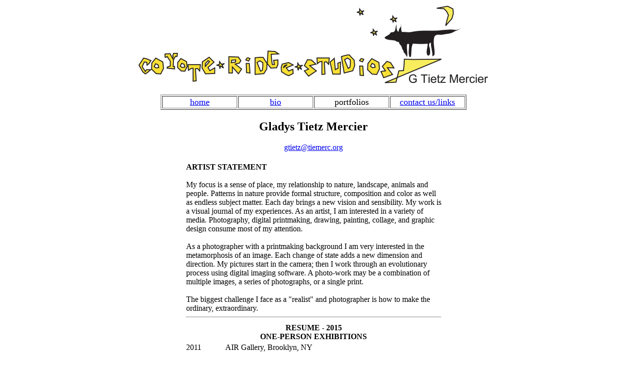

--- FILE ---
content_type: text/html
request_url: http://coyoteridgestudios.com/bio.htm
body_size: 15046
content:
<HEAD>
<meta http-equiv="Content-Type" content="text/html; charset=iso-8859-1" />
<meta name="description" content="Welcome to the gallery of Gladys Tietz Mercier,
photographer and graphic artist">
<meta name="keywords" content="gladys, tietz, mercier, gladys mercier, gladys tietz, gladys tietz mercier,
gladys t mercier, photography, photographer, art, artist, painter, bloomington, normal, kappa, illinois,
il, brooklyn, AIR gallery, AIR, air gallery, graphic artist, graphic design">
<!-- <link href="css/mycss1.css" rel="stylesheet" type="text/css">  -->
<link href="css/navbarr.css" rel="stylesheet" type="text/css">
<script language="JavaScript">
<!--
function mmLoadMenus() {
  if (window.mm_menu_0921150546_0) return;
                                                                                                window.mm_menu_0921150546_0_1 = new Menu("pets",92,20,"Verdana, Arial, Helvetica, sans-serif",14,"#000000","#FFFFFF","#CCCCCC","#000084","left","middle",3,0,1000,-5,7,true,false,true,0,true,true);
    mm_menu_0921150546_0_1.addMenuItem("pet&nbsp;photos","window.open('pets.htm', '_parent');");
    mm_menu_0921150546_0_1.addMenuItem("pawtraits","window.open('pawtraits.htm', '_parent');");
     mm_menu_0921150546_0_1.hideOnMouseOut=true;
     mm_menu_0921150546_0_1.bgColor='#555555';
     mm_menu_0921150546_0_1.menuBorder=1;
     mm_menu_0921150546_0_1.menuLiteBgColor='#FFFFFF';
     mm_menu_0921150546_0_1.menuBorderBgColor='#777777';
    window.mm_menu_0921150546_0_2 = new Menu("day&nbsp;in&nbsp;the&nbsp;life",104,20,"Verdana, Arial, Helvetica, sans-serif",14,"#000000","#FFFFFF","#CCCCCC","#000084","left","middle",3,0,1000,-5,7,true,false,true,0,true,true);
    mm_menu_0921150546_0_2.addMenuItem("siblings","window.open('siblings.htm', '_parent');");
    mm_menu_0921150546_0_2.addMenuItem("father-child","window.open('father-child.htm', '_parent');");
    mm_menu_0921150546_0_2.addMenuItem("young&nbsp;child","window.open('young-child.htm', '_parent');");
    mm_menu_0921150546_0_2.addMenuItem("mother-child","window.open('mother-child.htm', '_parent');");
    mm_menu_0921150546_0_2.addMenuItem("lab-puppy","window.open('lab-puppy.htm', '_parent');");
    mm_menu_0921150546_0_2.addMenuItem("flip-books","window.open('flip.htm', '_parent');");
     mm_menu_0921150546_0_2.hideOnMouseOut=true;
     mm_menu_0921150546_0_2.bgColor='#555555';
     mm_menu_0921150546_0_2.menuBorder=1;
     mm_menu_0921150546_0_2.menuLiteBgColor='#FFFFFF';
     mm_menu_0921150546_0_2.menuBorderBgColor='#777777';
    window.mm_menu_0921150546_0_3 = new Menu("prices",78,20,"Verdana, Arial, Helvetica, sans-serif",14,"#000000","#FFFFFF","#CCCCCC","#000084","left","middle",3,0,1000,-5,7,true,false,true,0,true,true);
    mm_menu_0921150546_0_3.addMenuItem("art","window.open('prices-art.htm', '_parent');");
    mm_menu_0921150546_0_3.addMenuItem("portraits","window.open('prices-portraits.htm', '_parent');");
     mm_menu_0921150546_0_3.hideOnMouseOut=true;
     mm_menu_0921150546_0_3.bgColor='#555555';
     mm_menu_0921150546_0_3.menuBorder=1;
     mm_menu_0921150546_0_3.menuLiteBgColor='#FFFFFF';
     mm_menu_0921150546_0_3.menuBorderBgColor='#777777';
  window.mm_menu_0921150546_0 = new Menu("root",120,20,"Verdana, Arial, Helvetica, sans-serif",14,"#000000","#FFFFFF","#CCCCCC","#000084","left","middle",3,0,1000,-5,7,true,false,true,0,true,true);
  mm_menu_0921150546_0.addMenuItem("people","window.open('people.htm', '_parent');");
  mm_menu_0921150546_0.addMenuItem(mm_menu_0921150546_0_1,"window.open('pets.htm', '_parent');");
  mm_menu_0921150546_0.addMenuItem("flowers","window.open('flowers.htm', '_parent');");
  mm_menu_0921150546_0.addMenuItem("digital&nbsp;allusions","window.open('dig-allusions.htm', '_parent');");
  mm_menu_0921150546_0.addMenuItem("wearables","window.open('wearables.htm', '_parent');");
  mm_menu_0921150546_0.addMenuItem("feel&nbsp;goodies","window.open('goodies.htm', '_parent');");
  mm_menu_0921150546_0.addMenuItem("on&nbsp;the&nbsp;edge","window.open('edge.htm', '_parent');");
  mm_menu_0921150546_0.addMenuItem("AIR&nbsp;installation","window.open('air.htm', '_parent');");
  mm_menu_0921150546_0.addMenuItem(mm_menu_0921150546_0_2,"window.open('young-child.htm', '_parent');");
  mm_menu_0921150546_0.addMenuItem(mm_menu_0921150546_0_3);
   mm_menu_0921150546_0.hideOnMouseOut=true;
   mm_menu_0921150546_0.childMenuIcon="arrows.gif";
   mm_menu_0921150546_0.bgColor='#555555';
   mm_menu_0921150546_0.menuBorder=1;
   mm_menu_0921150546_0.menuLiteBgColor='#FFFFFF';
   mm_menu_0921150546_0.menuBorderBgColor='#777777';

mm_menu_0921150546_0.writeMenus();
} // mmLoadMenus()
//-->
</script>
<script language="JavaScript" src="mm_menu.js"></script>
</HEAD>
<!--  bgcolor="#868b8f" -->
<BODY>
<script language="JavaScript1.2">mmLoadMenus();</script>
<script language="JavaScript">
function Change_Big_One(thumb){
document.getElementById('BigOne').src=thumb.src.replace("-th","")
}
</script>
<!--
Place an <img> tag somewhere in the page and give it the id BigOne. This is the image that will be replaced.
Put this in all the thumbnail <img> tags:
onMouseOver="Change_Big_One(this)"
 -->
<CENTER>
 <IMG SRC="images/whiteweb1a.jpg" border="0"><BR><BR>
  <Div class="navbarr">
    <TABLE  border="1" width="624">
      <TR>
        <TD width="25%"><A onMouseOut="this.className=''" onMouseOver="this.className='navbarr'">
          <CENTER>
            <a href="index.htm"><font size="4" face="Georgia, Times New Roman, Times, serif">home</font></a>
          </CENTER>
        </A></TD>
        <TD width="25%"><A onMouseOut="this.className=''" onMouseOver="this.className='navbarr'">
          <CENTER>
            <A href="bio.htm"><font size="4" face="Georgia, Times New Roman, Times, serif">bio</font></A>
          </CENTER>
        </A></TD>
        <TD width="25%"><A name="link2" id="link1" onMouseOver="this.className='navbarr';MM_showMenu(window.mm_menu_0921150546_0,60,16,null,'link2')" onMouseOut="this.className='';MM_startTimeout();">
          <CENTER>
            <font size="4" face="Georgia, Times New Roman, Times, serif">portfolios</font>
          </CENTER>
        </A></TD>
        <TD width="25%"><A onMouseOut="this.className=''" onMouseOver="this.className='navbarr'">
          <CENTER>
            <A HREF="contact-us-links.php"><font size="4" face="Georgia, Times New Roman, Times, serif">
			contact us/links</font></A></font>
          </CENTER>
        </A></TD>
      </TR>
    </TABLE>
  </Div>
  <BR>
 <TABLE align="center" width="527">
<TR><TD colspan="2">
<CENTER>
	<!-- <img src="images/gladys-tietz-mercier.gif" border="0" /><BR />  -->
	<H2>Gladys Tietz Mercier</H2><A HREF="mailto:gtietz@tiemerc.org">gtietz@tiemerc.org</A><BR /><BR />
</CENTER></TD></TR>

<TR><TD colspan="2"><B>ARTIST STATEMENT</B><BR /><BR />
My focus is a sense of place, my relationship to nature, landscape, animals and people. Patterns in nature provide formal structure, composition and color as well as endless subject matter. Each day brings a new vision and sensibility. My work is a visual journal of my experiences. As an artist, I am interested in a variety of media. Photography, digital printmaking, drawing, painting, collage, and graphic design consume most of my attention.<BR /><BR />
As a photographer with a printmaking background I am very interested in the metamorphosis of an image. Each change of state adds a new dimension and direction. My pictures start in the camera; then I work through an evolutionary process using digital imaging software. A photo-work may be a combination of multiple images, a series of photographs, or a single print.<BR /><BR />
The biggest challenge I face as a "realist" and photographer is how to make the ordinary, extraordinary.<BR />
<HR />
</TD></TR>
<TR><TD colspan="2"><CENTER><B>RESUME - 2015<BR />
  ONE-PERSON EXHIBITIONS</B></CENTER></TD></TR>
<TR><TD width="15%">2011</TD><TD><p>AIR Gallery, Brooklyn, NY</p></TD></TR>
<TR><TD width="15%">2002</TD><TD>BroMenn Regional Medical Center Atrium, Normal, IL
</TD></TR>
<TR><TD valign="top">1988</TD><TD>Port Washington Public Library (Media Port), Port Washington, NY</TD></TR>	
<TR><TD>1986</TD><TD>Ithaca College, Ithaca, NY</TD></TR>		
<TR><TD>1982</TD><TD>Simon Gallery, Montclair, NJ</TD></TR>		
<TR><TD>1981</TD><TD>McLean County Arts Association, Bloomington,  IL
</TD></TR>
<TR><TD colspan="2"><CENTER><B>TWO-PERSON EXHIBITIONS</B></CENTER></TD></TR>
<TR><TD>1987</TD><TD>Governors' State University, University Park, IL
</TD></TR>
<TR><TD>1987</TD><TD>St. Edwards College, Austin, TX</TD></TR>                                                                          
<TR><TD colspan="2"><CENTER><B>SELECTED GROUP EXHIBITIONS</B></CENTER></TD></TR>

<TR><TD>2015</TD><TD>Holiday Treasures, McLean County Art Center, Bloomington, IL</TD></TR>
<TR><TD>2015</TD><TD>Art in Nature, McLean County Art Center, Bloomington, IL</TD></TR>
<TR><TD>2014</TD><TD>Ecovision, McLean County Art Center, Bloomington, IL</TD></TR>
<TR><TD valign="top">2014</TD><TD>A.I.R. ReFreshed–a traveling exhibition,Ground Floor Gallery, Nashville, Tn</TD></TR> 
<TR><TD valign="top">2014</TD><TD>Liminal Communities, National Members Exhibit, AIR Gallery, Brooklyn, NY, curated by Lucy Li</TD>
</TR>
<TR><TD valign="top">2013</TD><TD>Fragment, National Members Exhibit, AIR Gallery, Brooklyn, NY, curated by Jill Conner</TD></TR>
<TR><TD valign="top">2013</TD><TD>Define Drawing, McLean County Art Center, Bloomington, IL</TD></TR>
<TR><TD>2013</TD><TD>Holiday Treasures, McLean County Art Center, Bloomington, IL</TD></TR>
<TR><TD>2012</TD><TD>In Your Backyard, McLean County Art Center, Bloomington, IL</TD></TR>
<TR><TD valign="top">2012</TD><TD>Celebrating Kindred Spirits and Strange Bed Fellows, National Members Exhibit, AIR Gallery, Brooklyn, NY, curated by Catherine Morris</TD></TR>
<TR><TD valign="top">2011</TD><TD>A Woman's Work is Never Done, AIR gallery, Brooklyn, NY, curated by Susanne Altmann</TD></TR>
<TR><TD valign="top">2010</TD><TD>New and Exciting, McLean County Arts Center, Bloomington, IL</TD></TR>
<TR><TD valign="top">2010</TD><TD>and sweeps me away, National Members Exhibit, AIR Gallery, Brooklyn, NY, curated by Barbara O'Brien</TD></TR>
<TR><TD valign="top">2009</TD><TD>Contemporary Humanism, National Members Exhibit, AIR Gallery, Brooklyn, NY, curated by Rocio Aranda-Alvarado</TD></TR>
<TR><TD valign="top">2008</TD><TD>Circling the Globe Through Women's Lives, Mills Pond House, Stac, LI, NY</TD></TR>
<TR><TD>2008</TD><TD>Intergenerational Invitational, A.I.R. Gallery, New York, NY</TD></TR>
<TR><TD valign="top">2008</TD><TD>The Art of Art, Coral Springs Museum of Art, Coral Springs, FL, NAWA</TD></TR>
<TR><TD valign="top">2007</TD><TD>Impressions, Northwood University, Jeanette Hare Art Gallery, NAWA, West Palm Beach, FL</TD></TR>
<TR><TD>2007</TD><TD>Made in the USA, Blue Hill Cultural Center, Pearl River, NY</TD></TR>
<TR><TD>2006</TD>
<TD>Capital Gallery, NAWA, Tallahassee, FL</TD>
</TR>
<TR><TD>2006</TD><TD>The Depot, El Paso, IL</TD></TR>
<TR><TD>2005</TD><TD>NAWA Mask Show, New York, NY</TD></TR>
<TR><TD>2005</TD><TD>Florida International University, Mystery Artist Exhibit, Miami, FL
</TD></TR>
<TR><TD>2004</TD><TD>A.I.R. Postcard National Invitational, New York, NY</TD></TR>
<TR><TD valign="top">2002</TD>
<TD>Animal Magnetism, McLean County Arts Center,
Bloomington, IL</TD>
</TR>
<TR><TD valign="top">2001</TD><TD>Louisiana State University, Photography and Drawing National Invitational 2000</TD></TR>
<TR><TD>2000</TD><TD>"Intergenerational Invitational," A.I.R., New York, NY
</TD></TR>
<TR><TD>1999</TD><TD>"Portrait Show", McLean County Arts Center,
Bloomington, IL</TD></TR>
<TR><TD valign="top">1997</TD><TD>Women of McLean County, McLean County Arts Center,
Bloomington, IL</TD></TR>
<TR><TD>1991</TD><TD>Pathways and Passages, Gallery North, Setauket, NY
</TD></TR>
<TR><TD>1991</TD><TD>Women Create Together, Manhasset Library Gallery, Manhasset, NY</TD></TR>	
<TR><TD>1990</TD><TD>Long Island Network of Women Artists, Locust Valley, NY
</TD></TR>
<TR><TD>1989</TD><TD>HTAL Show, Heckscher Museum, Huntington, NY
</TD></TR>
<TR><TD>1988</TD><TD>Smithtown Arts Council, St. James, NY
</TD></TR>	
<TR><TD>1988</TD><TD>3rd Annual Photo Salon, Nexus Gallery, Atlanta, GA
</TD></TR>			
<TR><TD>1986</TD><TD>Hutchins Gallery, CW Post, Brookville, NY
</TD></TR>	
<TR><TD>1985</TD><TD>S.U.N.Y. Collection Exhibition, Albany, NY</TD></TR>		
<TR><TD>1984</TD><TD>Simon Gallery, Montclair, NJ</TD></TR>	
<TR><TD>1983</TD><TD>Hills Gallery, Denver, CO</TD></TR>	
<TR><TD>1981</TD><TD>Kathleen Ewing Gallery, Washington, DC</TD></TR>
<TR><TD>1980</TD><TD>Hudson River Museum, Riverdale, NY</TD></TR>	
<TR><TD>1978</TD><TD>Larry Aldridge Museum of Contemporary Art, Ridgefield, CT
</TD></TR>	
<TR><TD>1978</TD><TD>Queens Museum, Flushing, NY</TD></TR>	
<TR><TD colspan="2"><CENTER><B>BIBLIOGRAPHY</B></CENTER></TD></TR>
<TR><TD valign="top">2006</TD>
<TD>Arney, Steve, Holiday Treasuresart center exhibit offers accessible art", <I>Pantagraph,</I> Bloomington, IL 11/16/2006</TD></TR>
<TR><TD valign="top">1990</TD><TD>Braff, P., <I>New York Times,</I> "Paper Potpourri Offers Diversity," 11/22/1988</TD></TR>
<TR><TD>1989</TD>
<TD>Lipson, K., <I>Newsday,</I> "Top of the Line Raw Materials," 5/26/1989</TD>
</TR>
<TR><TD colspan="2"><CENTER><B>AWARDS</B></CENTER></TD></TR>
<TR><TD>1988</TD><TD>Smithtown Arts Council, Award of Merit, Smithtown,
NY</TD></TR>
<TR><TD>1987</TD><TD>Purchase Award, Nassau Community College, Garden City, NY
</TD></TR>
<TR><TD colspan="2"><CENTER><B>COLLECTIONS</B></CENTER></TD></TR>
<TR><TD colspan="2">Dunbar Breitweiser</TD></TR>
<TR><TD colspan="2">State University of New York</TD></TR>
<TR><TD colspan="2">Xerox Corp., White Plains, NY</TD></TR>
<TR><TD colspan="2"><CENTER><B>COMMISSIONS</B></CENTER></TD></TR>
<TR><TD valign="top">2001</TD>
<TD>Cornelia and Cornwell Cornasaurus, Corn on the Curb, city of Bloomington, IL</TD>
</TR>
<TR><TD colspan="2"><CENTER><B>EMPLOYMENT</B></CENTER></TD></TR>
<TR><TD>2006</TD><TD>Education consultant to The Freight House Exchange,
 El Paso, IL</TD></TR>
<TR><TD valign="top">1999-2006</TD><TD>Instructor, Design, Drawing, Photography, Painting, Lincoln College, Normal, IL</TD></TR>
<TR><TD colspan="2"><CENTER><B>EDUCATION</B></CENTER></TD></TR>
<TR><TD>1976</TD><TD>Pratt Institute, Brooklyn, NY   MFA Printmaking/ Painting
</TD></TR>
<TR><TD>1974</TD><TD>Pratt Institute, Brooklyn, NY  BFA Printmaking/ Art Education</TD></TR> 	
<TR><TD>1971</TD><TD>Traphagen School of Fashion, New York, NY Certificate
</TD></TR>
<TR><TD colspan="2"><CENTER><B>PROFESSIONAL AFFILIATIONS</B></CENTER></TD></TR>
<TR><TD colspan="2">A.I.R. Gallery, National Member</TD></TR>
<TR><TD colspan="2">McLean County Arts Center Board Member</TD></TR>
<TR><TD colspan="2">NAWA NAWA-FLA  National Association of Women
Artists</TD></TR> 
<TR><TD colspan="2">LINWA Long Island Network of Women Artists, Founding
member

</TD></TR></TABLE>
</CENTER>
 </BODY>



--- FILE ---
content_type: text/css
request_url: http://coyoteridgestudios.com/css/navbarr.css
body_size: 52
content:
.navbarr {
	font-weight: bolder;
	color: #333333;
}
